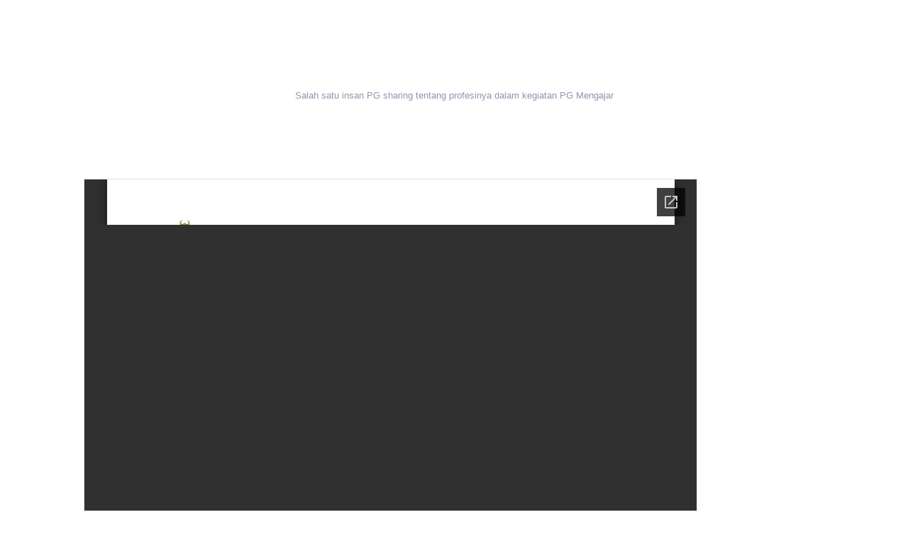

--- FILE ---
content_type: text/html; charset=UTF-8
request_url: https://petrokimia-gresik.com/news/petrokimia-gresik-mengajar-cetak-generasi-penerus-bangsa-penuh-mimpi-di-sepuluh-sekolah-tingkat-sd-sekitar-perusahaan/print
body_size: 2004
content:
  


  <!DOCTYPE html>
  <html xmlns="http://www.w3.org/1999/xhtml" lang="en-US">
    <head>
                    <meta http-equiv="X-UA-Compatible" content="IE=edge">
      <meta charset="utf-8">
      <title>&quot;Petrokimia Gresik Mengajar&quot; Cetak Generasi Penerus Bangsa Penuh Mimpi di Sepuluh Sekolah Tingkat SD Sekitar Perusahaan | Petrokimia Gresik</title>
      <link rel="icon" href="https://petrokimia-gresik.com/favicon.gif">
      <meta name="viewport" content="width=device-width, initial-scale=1.0">
      <!-- Bootstrap Core CSS -->
      <link rel="stylesheet" href="https://cdnjs.cloudflare.com/ajax/libs/font-awesome/5.15.4/css/all.min.css" integrity="sha512-1ycn6IcaQQ40/MKBW2W4Rhis/DbILU74C1vSrLJxCq57o941Ym01SwNsOMqvEBFlcgUa6xLiPY/NS5R+E6ztJQ==" crossorigin="anonymous" referrerpolicy="no-referrer" />
            <link rel="stylesheet" href="/dist/css/style.css?id=d71867bb09583c6ce9da">
      
    </head>
    <body >
      <div class="container py-5 px-5">
          
  <div class="my-4 news-thumbnail" style="float:left; width:100%;">
  <div id="thumbnail-sliders" class="owl-carousel owl-theme">
          <div class="item">
      <img
        alt="Salah satu insan PG sharing tentang profesinya dalam kegiatan PG Mengajar"
        data-src="https://storage.googleapis.com/pkg-portal-bucket/images/news/2022-09/petrokimia-gresik-mengajar-cetak-generasi-penerus-bangsa-penuh-mimpi-di-sepuluh-sekolah-tingkat-sd-sekitar-perusahaan/PG-Mengajar.jpeg"
        class="lazyload img-responsive"
                data-toggle="tooltip" data-placement="top" title="Salah satu insan PG sharing tentang profesinya dalam kegiatan PG Mengajar"
              />
            <div class="text-muted mt-2 mb-0 text-center text-small">
        <p>Salah satu insan PG sharing tentang profesinya dalam kegiatan PG Mengajar</p>
      </div>
          </div>
  </div></div>

<div class="js-toc-content">
  <div class="row">
    <div class="col-md-10">
      
<div class="mt-5 page-content js-toc-content">
              

    <div class="modal fade" id="page-content-image" tabindex="-1" role="dialog" aria-labelledby="page-content-image-title" aria-hidden="true">
    <div class="modal-dialog modal-xl" role="document">
      <div class="modal-content">
        <img class="img-responsive" src="https://storage.googleapis.com/pkg-portal-bucket/images/placeholder-horizontal-dark-v3.jpeg" alt="" />
      </div>
    </div>
  </div>

    


      <iframe class="embed-pdf border" frameborder="0" src="https://docs.google.com/gview?url=https://storage.googleapis.com/pkg-portal-bucket/Petrokimia-Gresik-Mengajar.pdf&amp;embedded=true"></iframe>

    




    
    <div class="mt-5">
    <h5>Lampiran</h5>

    <div class="table-responsive">
      <table class="table table-striped">
        <thead>
          <tr>
            <th>File</th>
            <th>Tipe</th>
            <th class="text-nowrap text-right">Ukuran</th>
            <th class="text-nowrap text-right">Unduh</th>
          </tr>
        </thead>
        <tbody>
          
                <tr>
    <td>Petrokimia Gresik Mengajar</td>
    <td>
      <i class="fa fa-file-pdf mr-1"></i>pdf</td>
    <td class="text-right">
      102 KB
    </td>
    <td class="text-nowrap text-right">
      
<a
  
  href="https://storage.googleapis.com/pkg-portal-bucket/Petrokimia-Gresik-Mengajar.pdf"
      download
    class="btn waves-effect waves-light  btn-outline-primary btn-sm"
          target="_blank"
  >
  <span><i class="fa fa-download mr-1"></i>Unduh</span>
</a>

    </td>
  </tr>
          
                  </tbody>
      </table>
    </div>
  </div>
</div>
    </div>
    <div class="col-md-2">
      <div class="toc-desktop" id="toc-panel">
  <button type="button" class="toc-close">
    <i class="fas fa-times"></i>
  </button>
  <div class="toc"></div>
</div>

<button type="button" class="toc-fab">
  <i class="fas fa-list"></i>
</button>    </div>
  </div>
</div>
      </div>
      
            <script>
        /* 
        * print the page after 1s
        */
        window.setTimeout(function() {
          window.print();
        }, 1000);

        /* 
        * listen on click print or cancel in print preview 
        * source : https://developer.mozilla.org/en-US/docs/Web/API/WindowEventHandlers/onafterprint
        */
        window.addEventListener('afterprint', function(event) { 
          window.close();
        });
      </script>
          </body>
  </html><!-- Cached by Blitz on 2026-01-01T12:42:03+07:00 --><!-- Served by Blitz on 2026-01-20T15:35:10+07:00 -->

--- FILE ---
content_type: text/html; charset=utf-8
request_url: https://docs.google.com/gview?url=https://storage.googleapis.com/pkg-portal-bucket/Petrokimia-Gresik-Mengajar.pdf&embedded=true
body_size: 2359
content:
<!DOCTYPE html><html lang="en" dir="ltr"><head><title>Petrokimia-Gresik-Mengajar.pdf</title><link rel="stylesheet" type="text/css" href="//www.gstatic.com/_/apps-viewer/_/ss/k=apps-viewer.standalone.vzKgvMed-Gs.L.W.O/am=AAQD/d=0/rs=AC2dHMLD5zb8j62TiGE8IPE3mdAlhWuBGg" nonce="so2ihfDKCUbqgyjuYldhfg"/></head><body><div class="ndfHFb-c4YZDc ndfHFb-c4YZDc-AHmuwe-Hr88gd-OWB6Me dif24c vhoiae LgGVmb bvmRsc ndfHFb-c4YZDc-TSZdd ndfHFb-c4YZDc-TJEFFc ndfHFb-c4YZDc-vyDMJf-aZ2wEe ndfHFb-c4YZDc-i5oIFb ndfHFb-c4YZDc-uoC0bf ndfHFb-c4YZDc-e1YmVc" aria-label="Showing viewer."><div class="ndfHFb-c4YZDc-zTETae"></div><div class="ndfHFb-c4YZDc-JNEHMb"></div><div class="ndfHFb-c4YZDc-K9a4Re"><div class="ndfHFb-c4YZDc-E7ORLb-LgbsSe ndfHFb-c4YZDc-LgbsSe-OWB6Me" aria-label="Previous"><div class="ndfHFb-c4YZDc-DH6Rkf-AHe6Kc"><div class="ndfHFb-c4YZDc-Bz112c ndfHFb-c4YZDc-DH6Rkf-Bz112c"></div></div></div><div class="ndfHFb-c4YZDc-tJiF1e-LgbsSe ndfHFb-c4YZDc-LgbsSe-OWB6Me" aria-label="Next"><div class="ndfHFb-c4YZDc-DH6Rkf-AHe6Kc"><div class="ndfHFb-c4YZDc-Bz112c ndfHFb-c4YZDc-DH6Rkf-Bz112c"></div></div></div><div class="ndfHFb-c4YZDc-q77wGc"></div><div class="ndfHFb-c4YZDc-K9a4Re-nKQ6qf ndfHFb-c4YZDc-TvD9Pc-qnnXGd" role="main"><div class="ndfHFb-c4YZDc-EglORb-ge6pde ndfHFb-c4YZDc-K9a4Re-ge6pde-Ne3sFf" role="status" tabindex="-1" aria-label="Loading"><div class="ndfHFb-c4YZDc-EglORb-ge6pde-RJLb9c ndfHFb-c4YZDc-AHmuwe-wcotoc-zTETae"><div class="ndfHFb-aZ2wEe" dir="ltr"><div class="ndfHFb-vyDMJf-aZ2wEe auswjd"><div class="aZ2wEe-pbTTYe aZ2wEe-v3pZbf"><div class="aZ2wEe-LkdAo-e9ayKc aZ2wEe-LK5yu"><div class="aZ2wEe-LkdAo aZ2wEe-hj4D6d"></div></div><div class="aZ2wEe-pehrl-TpMipd"><div class="aZ2wEe-LkdAo aZ2wEe-hj4D6d"></div></div><div class="aZ2wEe-LkdAo-e9ayKc aZ2wEe-qwU8Me"><div class="aZ2wEe-LkdAo aZ2wEe-hj4D6d"></div></div></div><div class="aZ2wEe-pbTTYe aZ2wEe-oq6NAc"><div class="aZ2wEe-LkdAo-e9ayKc aZ2wEe-LK5yu"><div class="aZ2wEe-LkdAo aZ2wEe-hj4D6d"></div></div><div class="aZ2wEe-pehrl-TpMipd"><div class="aZ2wEe-LkdAo aZ2wEe-hj4D6d"></div></div><div class="aZ2wEe-LkdAo-e9ayKc aZ2wEe-qwU8Me"><div class="aZ2wEe-LkdAo aZ2wEe-hj4D6d"></div></div></div><div class="aZ2wEe-pbTTYe aZ2wEe-gS7Ybc"><div class="aZ2wEe-LkdAo-e9ayKc aZ2wEe-LK5yu"><div class="aZ2wEe-LkdAo aZ2wEe-hj4D6d"></div></div><div class="aZ2wEe-pehrl-TpMipd"><div class="aZ2wEe-LkdAo aZ2wEe-hj4D6d"></div></div><div class="aZ2wEe-LkdAo-e9ayKc aZ2wEe-qwU8Me"><div class="aZ2wEe-LkdAo aZ2wEe-hj4D6d"></div></div></div><div class="aZ2wEe-pbTTYe aZ2wEe-nllRtd"><div class="aZ2wEe-LkdAo-e9ayKc aZ2wEe-LK5yu"><div class="aZ2wEe-LkdAo aZ2wEe-hj4D6d"></div></div><div class="aZ2wEe-pehrl-TpMipd"><div class="aZ2wEe-LkdAo aZ2wEe-hj4D6d"></div></div><div class="aZ2wEe-LkdAo-e9ayKc aZ2wEe-qwU8Me"><div class="aZ2wEe-LkdAo aZ2wEe-hj4D6d"></div></div></div></div></div></div><span class="ndfHFb-c4YZDc-EglORb-ge6pde-fmcmS ndfHFb-c4YZDc-AHmuwe-wcotoc-zTETae" aria-hidden="true">Loading&hellip;</span></div><div class="ndfHFb-c4YZDc-ujibv-nUpftc"><img class="ndfHFb-c4YZDc-ujibv-JUCs7e" src="/viewerng/thumb?ds=[base64]&amp;ck=lantern&amp;dsmi=unknown&amp;authuser&amp;w=800&amp;webp=true&amp;p=proj"/></div></div></div></div><script nonce="BN7__G2I_q1eGpfn8JkjfQ">/*

 Copyright The Closure Library Authors.
 SPDX-License-Identifier: Apache-2.0
*/
function c(a,e,f){a._preloadFailed||a.complete&&a.naturalWidth===void 0?f():a.complete&&a.naturalWidth?e():(a.addEventListener("load",function(){e()},!1),a.addEventListener("error",function(){f()},!1))}
for(var d=function(a,e,f,k){function l(){b.style.display="none"}var g=document.body.getElementsByClassName(a)[0];if(k)var b=document.getElementById(k);else{if(!g)return;b=g.getElementsByClassName(f)[0];if(!b)return}b._preloadStartTime=Date.now();b.onerror=function(){this._preloadFailed=!0};c(b,function(){b.naturalWidth<800?l():(b._preloadEndTime||(b._preloadEndTime=Date.now()),e&&(g.getElementsByClassName(e)[0].style.display="none"))},l)},h=["_initStaticViewer"],m=this||self,n;h.length&&(n=h.shift());)h.length||
d===void 0?m=m[n]&&m[n]!==Object.prototype[n]?m[n]:m[n]={}:m[n]=d;
</script><script nonce="BN7__G2I_q1eGpfn8JkjfQ">_initStaticViewer('ndfHFb-c4YZDc-K9a4Re-nKQ6qf','ndfHFb-c4YZDc-EglORb-ge6pde','ndfHFb-c4YZDc-ujibv-JUCs7e')</script><script type="text/javascript" charset="UTF-8" src="//www.gstatic.com/_/apps-viewer/_/js/k=apps-viewer.standalone.en_US.8tZBXSLVE10.O/am=AAQD/d=1/rs=AC2dHMJgfF1AL81J8zrqzn3m1kkDpv_iVA/m=main" nonce="BN7__G2I_q1eGpfn8JkjfQ"></script><script type="text/javascript" src="https://apis.google.com/js/client.js" nonce="BN7__G2I_q1eGpfn8JkjfQ"></script><script type="text/javascript" nonce="BN7__G2I_q1eGpfn8JkjfQ">_init([["0",null,null,null,null,2,null,null,null,null,0,[1],null,null,null,"https://drive.google.com",null,null,null,null,null,null,null,null,null,null,null,null,null,null,null,null,[["core-744-RC1","prod"],12,1,1],null,null,null,null,[null,null,null,null,"https://accounts.google.com/ServiceLogin?passive\u003d1209600\u0026continue\u003dhttps://docs.google.com/gview?url%3Dhttps://storage.googleapis.com/pkg-portal-bucket/Petrokimia-Gresik-Mengajar.pdf%26embedded%3Dtrue\u0026hl\u003den-US\u0026followup\u003dhttps://docs.google.com/gview?url%3Dhttps://storage.googleapis.com/pkg-portal-bucket/Petrokimia-Gresik-Mengajar.pdf%26embedded%3Dtrue",null,null,null,0],null,null,null,null,null,null,null,null,null,null,null,null,null,null,null,0,null,null,null,null,null,null,null,null,null,null,null,null,null,null,null,null,null,null,null,null,null,null,null,null,null,null,null,null,null,null,null,null,null,null,null,null,null,null,null,null,null,null,null,null,null,null,null,null,null,null,null,null,null,null,null,null,null,null,null,null,null,null,null,null,null,null,null,null,null,null,null,null,null,null,null,null,null,null,null,null,null,null,null,null,null,null,null,null,1],[null,"Petrokimia-Gresik-Mengajar.pdf","/viewerng/thumb?ds\[base64]\u0026ck\u003dlantern\u0026dsmi\u003dunknown\u0026authuser\u0026w\u003d800\u0026webp\u003dtrue\u0026p\u003dproj",null,null,null,null,null,null,"/viewerng/upload?ds\[base64]\u0026ck\u003dlantern\u0026dsmi\u003dunknown\u0026authuser\u0026p\u003dproj",null,"application/pdf",null,null,1,null,"/viewerng/viewer?url\u003dhttps://storage.googleapis.com/pkg-portal-bucket/Petrokimia-Gresik-Mengajar.pdf",null,"https://storage.googleapis.com/pkg-portal-bucket/Petrokimia-Gresik-Mengajar.pdf",null,null,0,null,null,null,null,null,"/viewerng/standalone/refresh?url\u003dhttps://storage.googleapis.com/pkg-portal-bucket/Petrokimia-Gresik-Mengajar.pdf\u0026embedded\u003dtrue",[null,null,"meta?id\u003dACFrOgCyVZLp_CULz1UrWHID4GDkk96h3vYZJJaQBdc61ICU5sZq7HBi91bmxt8PGkjxFdnivmLq6HUaqWVpXv3AEz2WEqtwG-MTmMg2HvY0VOFr0toWuJnONyqOM55PsIWzHBkKOaPZQCI0sOfR","img?id\u003dACFrOgCyVZLp_CULz1UrWHID4GDkk96h3vYZJJaQBdc61ICU5sZq7HBi91bmxt8PGkjxFdnivmLq6HUaqWVpXv3AEz2WEqtwG-MTmMg2HvY0VOFr0toWuJnONyqOM55PsIWzHBkKOaPZQCI0sOfR","press?id\u003dACFrOgCyVZLp_CULz1UrWHID4GDkk96h3vYZJJaQBdc61ICU5sZq7HBi91bmxt8PGkjxFdnivmLq6HUaqWVpXv3AEz2WEqtwG-MTmMg2HvY0VOFr0toWuJnONyqOM55PsIWzHBkKOaPZQCI0sOfR","status?id\u003dACFrOgCyVZLp_CULz1UrWHID4GDkk96h3vYZJJaQBdc61ICU5sZq7HBi91bmxt8PGkjxFdnivmLq6HUaqWVpXv3AEz2WEqtwG-MTmMg2HvY0VOFr0toWuJnONyqOM55PsIWzHBkKOaPZQCI0sOfR","https://doc-0g-bk-apps-viewer.googleusercontent.com/viewer/secure/pdf/3nb9bdfcv3e2h2k1cmql0ee9cvc5lole/6noctbclsgcluocl48mt1rst6k83lu91/1768898100000/lantern/*/ACFrOgCyVZLp_CULz1UrWHID4GDkk96h3vYZJJaQBdc61ICU5sZq7HBi91bmxt8PGkjxFdnivmLq6HUaqWVpXv3AEz2WEqtwG-MTmMg2HvY0VOFr0toWuJnONyqOM55PsIWzHBkKOaPZQCI0sOfR",null,"presspage?id\u003dACFrOgCyVZLp_CULz1UrWHID4GDkk96h3vYZJJaQBdc61ICU5sZq7HBi91bmxt8PGkjxFdnivmLq6HUaqWVpXv3AEz2WEqtwG-MTmMg2HvY0VOFr0toWuJnONyqOM55PsIWzHBkKOaPZQCI0sOfR"],null,null,null,"pdf"],"","",2]);</script></body></html>